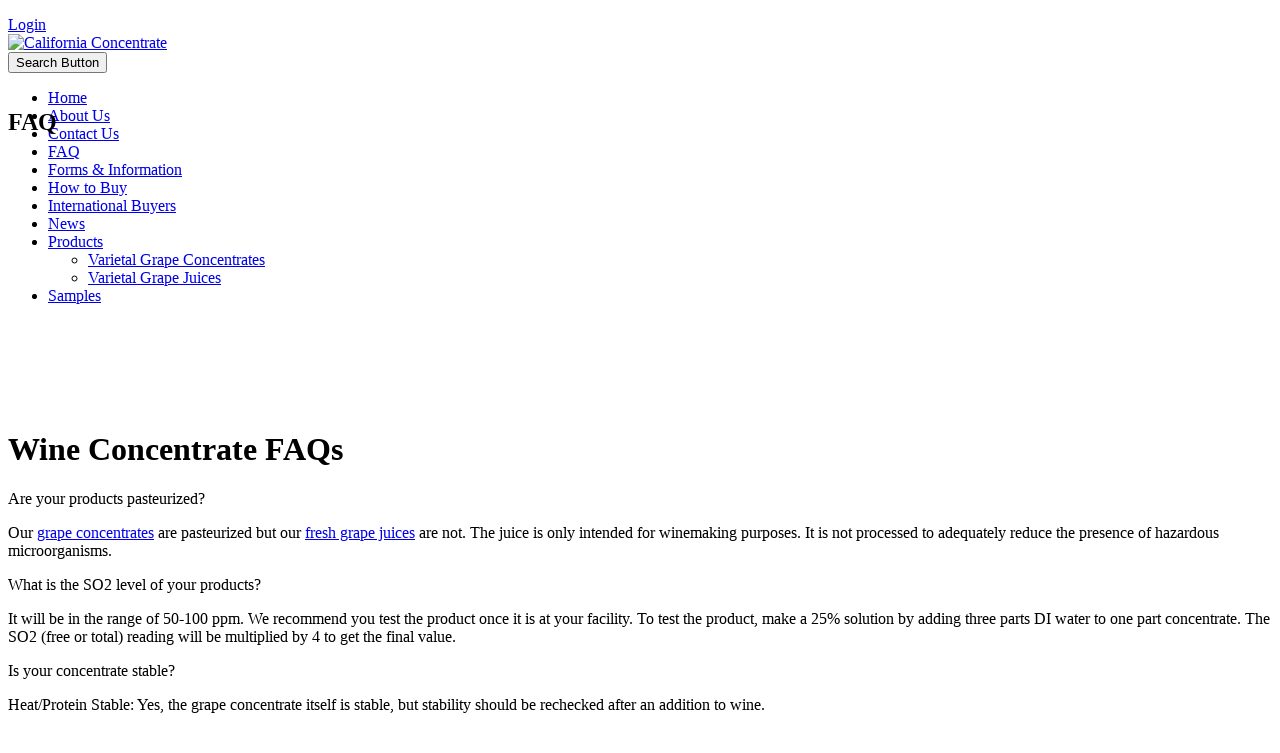

--- FILE ---
content_type: text/html; charset=utf-8
request_url: https://www.californiaconcentrate.com/FAQ
body_size: 9165
content:
<!DOCTYPE html>
<html  lang="en-US">
<head id="Head"><meta content="text/html; charset=UTF-8" http-equiv="Content-Type" />
<!-- Global site tag (gtag.js) - Google Analytics -->
<script async src="https://www.googletagmanager.com/gtag/js?id=UA-10531476-42"></script>
<script>
  window.dataLayer = window.dataLayer || [];
  function gtag(){dataLayer.push(arguments);}
  gtag('js', new Date());

  gtag('config', 'UA-10531476-42');
</script>
<!-- Google tag (gtag.js) -->
<script async src="https://www.googletagmanager.com/gtag/js?id=G-X8VNXZPTQW"></script>
<script>
  window.dataLayer = window.dataLayer || [];
  function gtag(){dataLayer.push(arguments);}
  gtag('js', new Date());

  gtag('config', 'G-X8VNXZPTQW');
</script><title>
	Wine Concentrate FAQs - California Concentrate Co.
</title><meta id="MetaDescription" name="description" content="Wineries across the United States use our wine concentrates to supplement the wine making process and enhance their wines. Learn more about how we can help you." /><meta id="MetaRobots" name="robots" content="INDEX, FOLLOW" /><link href="/Resources/Shared/stylesheets/dnndefault/7.0.0/default.css?cdv=576" type="text/css" rel="stylesheet"/><link href="/Resources/Search/SearchSkinObjectPreview.css?cdv=576" type="text/css" rel="stylesheet"/><link href="/Portals/0/portal.css?cdv=576" type="text/css" rel="stylesheet"/><link href="/Portals/_default/Skins/Porto/CCInner.base.css?cdv=576" type="text/css" rel="stylesheet"/><link href="/Portals/_default/Skins/Porto/CC.custom.css?cdv=576" type="text/css" rel="stylesheet"/><link href="/Portals/_default/Skins/Porto/CCInner.theme.css?cdv=576" type="text/css" rel="stylesheet"/><script src="/Resources/libraries/jQuery/03_05_01/jquery.js?cdv=576" type="text/javascript"></script><script src="/Resources/libraries/jQuery-Migrate/03_04_00/jquery-migrate.js?cdv=576" type="text/javascript"></script><script src="/Resources/libraries/jQuery-UI/01_13_02/jquery-ui.min.js?cdv=576" type="text/javascript"></script><!--[if IE 8 ]><script type="text/javascript">jQuery("html").addClass("ie ie8");</script><![endif]--><!--[if IE 9 ]><script type="text/javascript">jQuery("html").addClass("ie ie9");</script><![endif]--><!--[if IE]><link rel="stylesheet" type="text/css" href="/Portals/_default/Skins/Porto/Resources/css/ie.css" /><![endif]--><!--[if lte IE 8]><script src="/Portals/_default/Skins/Porto/Resources/js/respond.min.js"></script><script src="/Portals/_default/Skins/Porto/Resources/js/excanvas.min.js"></script><![endif]--><meta id="Porto_Viewport" name="viewport" content="width=device-width, initial-scale=1, minimum-scale=1 user-scalable=0" /><link rel='SHORTCUT ICON' href='/Portals/0/favicon-ccc.ico?ver=YgA3xP5ItvrsS92609oCKQ%3d%3d' type='image/x-icon' /></head>
<body id="Body">

    <form method="post" action="/FAQ" id="Form" enctype="multipart/form-data">
<div class="aspNetHidden">
<input type="hidden" name="__EVENTTARGET" id="__EVENTTARGET" value="" />
<input type="hidden" name="__EVENTARGUMENT" id="__EVENTARGUMENT" value="" />
<input type="hidden" name="__VIEWSTATE" id="__VIEWSTATE" value="xrlDVQmlRl1eee43ee1S7iS5UUDTqqpW0ULf8ziMyhx8vue+KfVZ2NOQrPkHVA3nLo7spb9/5COmg5gkyV269mgxEVoK2HdGC6h+MSVSI5ymuZYyEhmsqm+a/q6wYV49UYx2SWAETBpVBpBb3b9TuXluGQutFH/wTtwi/rN4IXIbko9CVICcsUypmwl22ZcPEyIrsAIMOrswEE+P78+Ee/Vr/fIVEOVEHzL9ocE7jgDm1ksjO0kEbQt15nPR1HHNGm59KCTmIkHSYIJEzxlhdb6dXKTjkVRHRFqdHQ8ew8WAqxGNhzC2++0fiTjbH+h9HAivK4CXHNJWeE+BPa3Y8rrvQIbnt6JnRyeKj45PL2Bvi0e0P7QzTdiA/oC3Vai5Q2wPFng27u/rjUJwQODG8Pa2D/pRwCBH39pyJxodDFgvJ1/OcU93VR/2cGTtU9HDCDxMVW29Ekv7bE+jHdhyAnWpVHeaIOqaf9qNAKdKw3Qsm2DlmX/HLYaCzt0tiQO0qNG13Oz90xd5Rz049xVX819eRZMga9Gn/qD7SgRnFrcMpnj2eBXEn/OG67sLAnZRwywlAggvtKqd7/0B/ujYf+V16qbQvmaZGCIz8cOqPK2o0itX7/Hbmm29fHvj/vkGNlvyBxx07b/TqkpEa/rrIGsED9w9oeOmxNGU5wg1smO/9QJYM7yALuPDJn0oaG8FUzQIUPuWxzfhQ/RCKma9oJ+/w1+KN/rILWl02/gSJncLyIfZPGvC9nhU4g9qssAkva15ElCLV2CG9eYqbikKhWkVesNd8h5V1OgkMH4FMARvQln+MhWzBDeRhZ8NK45ugX/zZpqhNsuhuOHeiGKfzbsWVmwGM3IxF0gIV86kd2kFrHwW+bqoTGk97yKvqiBXdu+OOlQACr6Fh/rWM/j36mN5fcSLmIEvTCOxjF+CgIvAPrSbHSzC/AM2VdI=" />
</div>

<script type="text/javascript">
//<![CDATA[
var theForm = document.forms['Form'];
if (!theForm) {
    theForm = document.Form;
}
function __doPostBack(eventTarget, eventArgument) {
    if (!theForm.onsubmit || (theForm.onsubmit() != false)) {
        theForm.__EVENTTARGET.value = eventTarget;
        theForm.__EVENTARGUMENT.value = eventArgument;
        theForm.submit();
    }
}
//]]>
</script>


<script src="/WebResource.axd?d=pynGkmcFUV1rPjHanGyQ4mppca3wjlSyA0yn0kkTjZ3dlOA-eJyI6KnB_6I1&amp;t=638901346312636832" type="text/javascript"></script>


<script src="/ScriptResource.axd?d=NJmAwtEo3IoRbr7tW0FnTBaUcNbOiW2d0v8Dm6QPfvWenn27_azDydEZhX8kwcwDyVaJ8sUa7vaQmfRCgySkhUyuGHD1vLMWZXmyqNFT5O_tMxdYTBpU6qMsk8C-y9tqMG_OYg2&amp;t=345ad968" type="text/javascript"></script>
<script src="/ScriptResource.axd?d=dwY9oWetJoJ8L1KAWMf7zwkQdrdtJCPy-TRj9Cm1MRlBetrXCmE_CNX6hg2Q3S6IknVwpnJ-EA9xV-SB1oZ_VNCBNMiUTI2py6EyPtZkQKl4A3KAuNQfrkPXDhZHc5QdWCdgiMhqBqqTxZV80&amp;t=345ad968" type="text/javascript"></script>
<div class="aspNetHidden">

	<input type="hidden" name="__VIEWSTATEGENERATOR" id="__VIEWSTATEGENERATOR" value="CA0B0334" />
	<input type="hidden" name="__VIEWSTATEENCRYPTED" id="__VIEWSTATEENCRYPTED" value="" />
	<input type="hidden" name="__EVENTVALIDATION" id="__EVENTVALIDATION" value="mZFWJD0LSvbyiUSaSPMuOrLvdjpeFqK8MeNvpMBgmcAK4CwnOG3kQc3k5JmfexfAwAfVWb+G8Ln2ryuKrKcRbjP28woc+4gzsVMX1aGLL+4oZZM7" />
</div><script src="/js/dnn.js?cdv=576" type="text/javascript"></script><script src="/js/dnn.modalpopup.js?cdv=576" type="text/javascript"></script><script src="/js/dnncore.js?cdv=576" type="text/javascript"></script><script src="/Resources/Search/SearchSkinObjectPreview.js?cdv=576" type="text/javascript"></script><script src="/js/dnn.servicesframework.js?cdv=576" type="text/javascript"></script><script src="/Portals/_default/Skins/Porto/Resources/Menu/menu.min.js?cdv=576" type="text/javascript"></script>
<script type="text/javascript">
//<![CDATA[
Sys.WebForms.PageRequestManager._initialize('ScriptManager', 'Form', [], [], [], 90, '');
//]]>
</script>

        
        
        <script type="text/javascript">jQuery(document).ready(function () { jQuery('#login').find('a').removeAttr('onclick'); });</script><script data-token='loader'>jQuery('body').removeClass('loading-overlay-showing').removeAttr('data-loading-overlay data-plugin-options');</script>
<link id="font" href="//fonts.googleapis.com/css?family=Open+Sans:300,400,600,700,800%7CShadows+Into+Light" rel="stylesheet" type="text/css">
<div class="wrapper" canvas="containers">
	<div class="body">
		<div id="SkipContent"></div>
		<div class="mini-widgets">
			<div class="container">
				<div class="row">
					<div class="col-md-4 text-left">
						<div id="dnn_HeaderLeftPane" class="DNNEmptyPane">
						</div>
					</div>
					<div class="col-md-4 text-center">
						<div id="dnn_HeaderCenterPane" class="DNNEmptyPane">
						</div>
					</div>
					<div class="col-md-4 text-right">
						<div id="dnn_HeaderRightPane" class="DNNEmptyPane">
						</div>
					</div>
				</div>
			</div>
		</div>
		
		
		
		
		
			<header class="clean-top center" id="header">
				<div class="header-body">
					<div class="header-top">
						<div class="container">
							<div class="header-row">
								<div class="header-column justify-content-start">
									<div class="header-row">
										<div class="social-icons">
											<ul class="social-icons new"></ul>
										</div>
									</div>
								</div>
								<div class="header-column justify-content-end">
									<div class="header-row">
										<div class="gtranslator"></div>
										<div class="language">
											<div class="language-object" >


</div>
										</div>
										<div id="login">
											

<div id="dnn_Login4_loginGroup" class="loginGroup">
    <a id="dnn_Login4_enhancedLoginLink" title="Login" class="LoginLink" rel="nofollow" onclick="return dnnModal.show(&#39;https://www.californiaconcentrate.com/Login?returnurl=/FAQ&amp;popUp=true&#39;,/*showReturn*/true,300,650,true,&#39;&#39;)" href="https://www.californiaconcentrate.com/Login?returnurl=%2fFAQ">Login</a>
</div>
										</div>
										<div class="search">
											<div class="input-group">
												
											</div>
										</div>
									</div>
								</div>
							</div>
						</div>
					</div>
					<div class="header-container container">
						<div class="header-row header-nav-center">
							<div class="header-column justify-content-end">
								<div class="header-row">
									<div class="header-column justify-content-center">
										<div class="logo">
											<a id="dnn_LOGO5_hypLogo" title="California Concentrate" aria-label="California Concentrate" href="https://www.californiaconcentrate.com/"><img id="dnn_LOGO5_imgLogo" src="/Portals/0/logo-ccc.png?ver=FUqyYprDx_qI2q0dKYD4xA%3d%3d" alt="California Concentrate" /></a>
										</div>
									</div>
									<button type="button" class="btn mini-search" data-toggle="collapse" data-target=".search-block">
										<em class="fas fa-search"></em><span class="btn-text-indent">Search Button</span>
									</button>
									<div class="search-block collapse">
										
									</div>
									<button type="button" onclick="return false" class="btn btn-responsive-nav btn-inverse" data-toggle="collapse" data-target=".nav-main-collapse" style="display: none;">
										<em class="fas fa-bars"></em><span class="btn-text-indent">Button</span>
									</button>
								</div>
							</div>
							<div class="header-column justify-content-center" style="height: 0;">
								<div class="header-row header-nav-main">
									<div class="header-nav-main-effect">
										<div class="navbar-collapse nav-main-collapse collapse">
											<nav class="nav-main mega-menu ddrmenu"><ul class="nav nav-pills nav-main" id="mainMenu">
    <li data-col="1" class=""><a href="https://www.californiaconcentrate.com/">Home</a></li>
    <li data-col="" class=" dropdown-full-color dropdown-primary"><a href="https://www.californiaconcentrate.com/About-Us">About Us</a></li>
    <li data-col="" class=" dropdown-full-color dropdown-primary"><a href="https://www.californiaconcentrate.com/Contact-Us">Contact Us</a></li>
    <li data-col="" class="active dropdown-full-color dropdown-primary"><a href="https://www.californiaconcentrate.com/FAQ">FAQ</a></li>
    <li data-col="" class=" dropdown-full-color dropdown-primary"><a href="https://www.californiaconcentrate.com/Forms-Information">Forms &amp; Information</a></li>
    <li data-col="" class=" dropdown-full-color dropdown-primary"><a href="https://www.californiaconcentrate.com/How-to-Buy">How to Buy</a></li>
    <li data-col="" class=" dropdown-full-color dropdown-primary"><a href="https://www.californiaconcentrate.com/International-Buyers">International Buyers</a></li>
    <li data-col="" class=" dropdown-full-color dropdown-primary"><a href="https://www.californiaconcentrate.com/News">News</a></li>
    <li data-col="" class="dropdown dropdown-full-color dropdown-primary"><a href="https://www.californiaconcentrate.com/Products" class="dropdown-toggle">Products</a><ul class="dropdown-menu">
        <li><a href="https://www.californiaconcentrate.com/Products/Varietal-Grape-Concentrates">Varietal Grape Concentrates</a></li>
        <li><a href="https://www.californiaconcentrate.com/Products/Varietal-Grape-Juices">Varietal Grape Juices</a></li>
      </ul>
    </li>
    <li data-col="" class=" dropdown-full-color dropdown-primary"><a href="https://www.californiaconcentrate.com/Samples">Samples</a></li>
  </ul></nav>
										</div>
									</div>
								</div>
							</div>
						</div>
					</div>
				</div>
			</header>
		
		
		
		
		
		<div role="main" class="main">
			
			
			<div id="dnn_ContentPaneFull">
			<div class="DnnModule DnnModule-DNN_HTML DnnModule-617"><a name="617"></a><div id="dnn_ctr617_ContentPane">
<!-- Start_Module_617 --><div id="dnn_ctr617_ModuleContent" class="DNNModuleContent ModDNNHTMLC">
	<div id="dnn_ctr617_HtmlModule_lblContent" class="Normal">
	<section class="parallax section section-text-light section-parallax section-overlay-2 mt-none" data-image-src="/portals/0/assets/images/bg-header-about-us-2.jpg" data-plugin-options="{'speed': 1.5}" data-plugin-parallax="parallax">
<div class="container">
<div class="row">
<div class="col-sm-7">
<h1 class="text-shadow"><strong>FAQ</strong></h1>
</div>

<div class="col-sm-5"><img alt="" class="pull-right responsive hidden-xs" src="/portals/0/assets/images/spacer.png" style="width: 153px; height: 250px;" title="" /></div>
</div>
</div>
</section>

</div>

</div><!-- End_Module_617 --></div>
</div></div>
			<div class="container">
				<div class="row">
					<div class="col-md-12">
						<div id="dnn_contentPane">
						<div class="DnnModule DnnModule-DNN_HTML DnnModule-609"><a name="609"></a><div id="dnn_ctr609_ContentPane">
<!-- Start_Module_609 --><div id="dnn_ctr609_ModuleContent" class="DNNModuleContent ModDNNHTMLC">
	<div id="dnn_ctr609_HtmlModule_lblContent" class="Normal">
	<h1>Wine Concentrate FAQs</h1>

<div class="toggle toggle-primary toggle-lg" data-plugin-options="{ 'isAccordion': true }" data-plugin-toggle="toggle">
<section class="toggle active"><label>Are your products pasteurized?</label>

<div class="toggle-content">
<p>Our <a href="/Products/Varietal-Grape-Concentrates">grape concentrates</a> are pasteurized but our <a href="/Products/Varietal-Grape-Juices">fresh grape juices</a> are not. The juice is only intended for winemaking purposes. It is not processed to adequately reduce the presence of hazardous microorganisms.</p>
</div>
</section>

<section class="toggle"><label>What is the SO2 level of your products?</label>

<div class="toggle-content">
<p>It will be in the range of 50-100 ppm. We recommend you test the product once it is at your facility. To test the product, make a 25% solution by adding three parts DI water to one part concentrate. The SO2 (free or total) reading will be multiplied by 4 to get the final value.</p>
</div>
</section>

<section class="toggle"><label>Is your concentrate stable?</label>

<div class="toggle-content">
<p>Heat/Protein Stable: Yes, the grape concentrate itself is stable, but stability should be rechecked after an addition to wine.</p>

<p>Shelf Stable: Grape concentrate and grape juice are shelf stable at recommended storage conditions (refrigerated 40&deg;F/8&deg;C or colder).</p>
</div>
</section>

<section class="toggle"><label>What are the brix, pH and TA of your juice concentrates?</label>

<div class="toggle-content">
<p>The brix level is adjusted to 68 with a variance of +/- 0.5.</p>

<p>pH will be in the range of 3.1-3.8.</p>

<p>TA will be between 0.8-1.5 g/100 mL tartaric acid.</p>

<p>We recommend you test the product once it is at your facility.</p>
</div>
</section>

<section class="toggle"><label>What is the specific gravity of your concentrate?</label>

<div class="toggle-content">
<p>Specific gravity of grape concentrate is 1.34.</p>
</div>
</section>

<section class="toggle"><label>Do you have a formula to calculate the amount of concentrate that is needed to sweeten wine?</label>

<div class="toggle-content">
<p>Yes, we do. Please see our <a href="/Forms-Information">wine blending calculator</a>.</p>
</div>
</section>

<section class="toggle"><label>Which concentrate should I use for my wine?</label>

<div class="toggle-content">
<p>We recommend choosing a grape concentrate that is consistent with the style of wine you are making. We are happy to offer recommendations based on your specific wine. Please call us today for more information.</p>
</div>
</section>

<section class="toggle"><label>Do I need to filter after adding concentrate?</label>

<div class="toggle-content">
<p>Yes, we recommend always filtering after a concentrate addition.</p>
</div>
</section>

<section class="toggle"><label>What is the brix for the hi-color 8000 concentrate?</label>

<div class="toggle-content">
<p>The brix level is 68 +/- 0.5, but this is only a reading of soluble solids. The hi-color concentrates should not be used to adjust residual sugar. We recommend using one of our other grape concentrates if the goal is to add sweetness. We are happy to provide <a href="/Samples">samples</a> for you to bench trial.</p>
</div>
</section>

<section class="toggle"><label>How do you use the concentrate after freezing?</label>

<div class="toggle-content">
<p>Take the grape concentrate out of the freezer and allow to warm enough to liquefy. Stir product to homogenize and then use as needed.</p>
</div>
</section>

<section class="toggle"><label>Do you offer bulk discounts?</label>

<div class="toggle-content">
<p>Yes, we do! We are happy to offer bulk discounts or special pricing. Please call 209-334-9112 or email <a href="mailto:info@californiaconcentrate.com">info@californiaconcentrate.com</a> to inquire about our bulk discounts. Bulk discounts vary depending on the product you wish to order, the quantity, and the frequency with which you will place the order.</p>
</div>
</section>

<section class="toggle"><label>Do you do contract manufacturing or create custom blends?</label>

<div class="toggle-content">
<p>Yes, we do! We have a very long history of creating custom blends and manufacturing tailored specifically to your needs. Please call 209-334-9112 or email <a href="mailto:info@californiaconcentrate.com">info@californiaconcentrate.com</a> for further information. Pricing and availability varies depending on the product you wish to order, the quantity, and the frequency with which you will place the order.</p>
</div>
</section>

<section class="toggle"><label>What is your turnaround time?</label>

<div class="toggle-content">
<p>We average 24 hours in our turnaround time for our varietal grape concentrates. Custom blends and fruit concentrate lead times vary. Production time depends on the size of your order- larger orders may require more lead time- but we aim to get your order to you as quickly as possible.</p>
</div>
</section>

<section class="toggle"><label>Are your concentrates frozen?</label>

<div class="toggle-content">
<p>No. Our wine concentrates are in a liquid form. They are pasteurized, kept in cold storage conditions while awaiting shipping, and are shelf stable if kept at recommended storage conditions (refrigerated 40&deg;F/8&deg;C or colder). We frequently ship the concentrates across the country without issue, but recommend you to arrange refrigerated truck if shipping time is 5 days or longer. Grape concentrate is a perishable product, and will begin to ferment if not kept at recommended storage conditions.</p>
</div>
</section>

<section class="toggle"><label>Do you arrange refrigerated trucking?</label>

<div class="toggle-content">
<p>No, we do not, but we are happy to work with the carrier of your choosing. During the summer months, we recommend all orders that require 5 or more transit days be shipped via refrigerated truck, and all orders of High Color Concentrates ship via Air or Refrigerated truck depending on size. All single strength juice orders must ship via refrigerated truck. </p>
</div>
</section>
</div>

</div>

</div><!-- End_Module_609 --></div>
</div></div>
					</div>
				</div>
			</div>
			<div id="dnn_TopPaneFull" class="DNNEmptyPane">
			</div>
			<div id="dnn_TopUpperPaneFull" class="DNNEmptyPane">
			</div>
			<div class="container">
				<div class="row">
					<div class="col-md-12">
						<div id="dnn_TopPane" class="DNNEmptyPane">
						</div>
					</div>
				</div>
			</div>
			<div id="dnn_TopLowerPaneFull" class="DNNEmptyPane">
			</div>
			<div class="container">
				<div class="row">
					<div class="col-md-3">
						<div id="dnn_TopLeftSidebar" class="DNNEmptyPane">
						</div>
					</div>
					<div class="col-md-9">
						<div id="dnn_TopLeftSidebarOuter" class="DNNEmptyPane">
						</div>
					</div>
				</div>
				<div class="row">
					<div class="col-md-9">
						<div id="dnn_TopRightSidebarOuter" class="DNNEmptyPane">
						</div>
					</div>
					<div class="col-md-3">
						<div id="dnn_TopRightSidebar" class="DNNEmptyPane">
						</div>
					</div>
				</div>
				<div class="row">
					<div class="col-md-3">
						<div id="dnn_TopLeftOuter" class="DNNEmptyPane">
						</div>
					</div>
					<div class="col-md-3">
						<div id="dnn_TopLeftInner" class="DNNEmptyPane">
						</div>
					</div>
					<div class="col-md-3">
						<div id="dnn_TopRightInner" class="DNNEmptyPane">
						</div>
					</div>
					<div class="col-md-3">
						<div id="dnn_TopRightOuter" class="DNNEmptyPane">
						</div>
					</div>
				</div>
				<div class="row">
					<div class="col-md-4">
						<div id="dnn_TopLeftPane" class="DNNEmptyPane">
						</div>
					</div>
					<div class="col-md-4">
						<div id="dnn_TopMiddlePane" class="DNNEmptyPane">
						</div>
					</div>
					<div class="col-md-4">
						<div id="dnn_TopRightPane" class="DNNEmptyPane">
						</div>
					</div>
				</div>
			</div>
			<div id="dnn_MiddlePaneFull" class="DNNEmptyPane">
			</div>
			<div class="container">
				<div class="row">
					<div class="col-md-12">
						<div id="dnn_MiddlePane" class="DNNEmptyPane">
						</div>
					</div>
				</div>
				<div class="row">
					<div class="col-md-3">
						<div id="dnn_LeftShortPane" class="DNNEmptyPane">
						</div>
					</div>
					<div class="col-md-6">
						<div id="dnn_CenterPane" class="DNNEmptyPane">
						</div>
					</div>
					<div class="col-md-3">
						<div id="dnn_RightShortPane" class="DNNEmptyPane">
						</div>
					</div>
				</div>
				<div class="row">
					<div class="col-md-8">
						<div id="dnn_RightSidebarOuter" class="DNNEmptyPane">
						</div>
					</div>
					<div class="col-md-4">
						<div id="dnn_RightSidebar" class="DNNEmptyPane">
						</div>
					</div>
				</div>
				<div class="row">
					<div class="col-md-4">
						<div id="dnn_LeftSidebar" class="DNNEmptyPane">
						</div>
					</div>
					<div class="col-md-8">
						<div id="dnn_LeftSidebarOuter" class="DNNEmptyPane">
						</div>
					</div>
				</div>
				<div class="row">
					<div class="col-md-6">
						<div id="dnn_LeftPane" class="DNNEmptyPane">
						</div>
					</div>
					<div class="col-md-6">
						<div id="dnn_RightPane" class="DNNEmptyPane">
						</div>
					</div>
				</div>
				<div class="row">
					<div class="col-md-4">
						<div id="dnn_BottomLeftPane" class="DNNEmptyPane">
						</div>
					</div>
					<div class="col-md-4">
						<div id="dnn_BottomCenterPane" class="DNNEmptyPane">
						</div>
					</div>
					<div class="col-md-4">
						<div id="dnn_BottomRightPane" class="DNNEmptyPane">
						</div>
					</div>
				</div>
				<div class="row">
					<div class="col-md-12">
						<div id="dnn_ContentLowerPane" class="DNNEmptyPane">
						</div>
					</div>
				</div>
				<div class="row">
					<div class="col-md-12">
						<div id="dnn_BottomPane" class="DNNEmptyPane">
						</div>
					</div>
				</div>
			</div>
		</div>
		<div id="dnn_BottomPaneFull">
		<div class="DnnModule DnnModule-DNN_HTML DnnModule-632"><a name="632"></a><div id="dnn_ctr632_ContentPane">
<!-- Start_Module_632 --><div id="dnn_ctr632_ModuleContent" class="DNNModuleContent ModDNNHTMLC">
	<div id="dnn_ctr632_HtmlModule_lblContent" class="Normal">
	<section class="call-to-action call-to-action-default with-button-arrow call-to-action-in-footer">
<div class="container">
<div class="row">
<div class="col-md-12">
<div class="call-to-action-content">
<h3><strong>Bulk Discounts</strong> and <strong>Custom Blends</strong> Available.</h3>

<p>Please inquire for more information.</p>
</div>

<div class="call-to-action-btn"><a class="btn btn-lg btn-primary" href="/Contact-Us">Contact Us</a></div>
</div>
</div>
</div>
</section>

</div>

</div><!-- End_Module_632 --></div>
</div></div>
		<footer id="footer">
			<div class="container">
				<div class="row">
					<div class="col-md-12">
						<div id="dnn_FooterTop" class="DNNEmptyPane">
						</div>
					</div>
				</div>
				<div class="row">
					<div class="col-md-6">
						<div id="dnn_FooterLeft" class="DNNEmptyPane">
						</div>
					</div>
					<div class="col-md-6">
						<div id="dnn_FooterRight" class="DNNEmptyPane">
						</div>
					</div>
				</div>
				<div class="row">
					<div class="col-md-4">
						<div id="dnn_FooterLeftPane" class="DNNEmptyPane">
						</div>
					</div>
					<div class="col-md-4">
						<div id="dnn_FooterCenterPane" class="DNNEmptyPane">
						</div>
					</div>
					<div class="col-md-4">
						<div id="dnn_FooterRightPane" class="DNNEmptyPane">
						</div>
					</div>
				</div>
				<div class="row">
					<div class="col-md-3">
						<div id="dnn_FooterLeftOuter" class="DNNEmptyPane">
						</div>
					</div>
					<div class="col-md-3">
						<div id="dnn_FooterLeftInner" class="DNNEmptyPane">
						</div>
					</div>
					<div class="col-md-3">
						<div id="dnn_FooterRightInner" class="DNNEmptyPane">
						</div>
					</div>
					<div class="col-md-3">
						<div id="dnn_FooterRightOuter" class="DNNEmptyPane">
						</div>
					</div>
				</div>
				<div class="row">
					<div class="col-md-12">
						<div id="dnn_FooterBottom" class="DNNEmptyPane">
						</div>
					</div>
				</div>
			</div>
			<div class="footer-copyright">
				<div class="container">
					<div class="row">
						<div class="col-md-12">
							<span class="copyright">&copy;</span>
							<span id="dnn_dnnCopyright_lblCopyright" class="copyright">Copyright 2026 by California Concentrate</span>

							<a id="dnn_dnnTerms_hypTerms" class="terms" rel="nofollow" href="https://www.californiaconcentrate.com/Terms">Terms Of Use</a>
							<a id="dnn_dnnPrivacy_hypPrivacy" class="privacy" rel="nofollow" href="https://www.californiaconcentrate.com/Privacy">Privacy Statement</a>
							<span class="terms">Site by <a href="http://www.mayaco.com/" target="_blank">MAYACO</a></span>
						</div>
					</div>
				</div>
			</div>
		</footer>
		
		<div class="layout_trigger">
		</div>
	</div>
</div>
<!--CDF(Css|/Portals/_default/Skins/Porto/CC.custom.css?cdv=576|DnnPageHeaderProvider|100)-->


        <input name="ScrollTop" type="hidden" id="ScrollTop" />
        <input name="__dnnVariable" type="hidden" id="__dnnVariable" autocomplete="off" value="`{`__scdoff`:`1`,`sf_siteRoot`:`/`,`sf_tabId`:`179`}" />
        <input name="__RequestVerificationToken" type="hidden" value="JMl25uZWUX-HU7MJfrUMocYjdvgZ2TO7d9f0ahttjf5nPr_kCt1aMwfAiosOSN4wRuPVxg2" /><script src="/Portals/_default/Skins/Porto/CCInner.base.js?cdv=576" type="text/javascript"></script><script src="/Portals/_default/Skins/Porto/CCInner.js?cdv=576" type="text/javascript"></script>
    </form>
    <!--CDF(Javascript|/js/dnncore.js?cdv=576|DnnBodyProvider|100)--><!--CDF(Javascript|/js/dnn.modalpopup.js?cdv=576|DnnBodyProvider|50)--><!--CDF(Css|/Resources/Shared/stylesheets/dnndefault/7.0.0/default.css?cdv=576|DnnPageHeaderProvider|5)--><!--CDF(Css|/Portals/_default/Skins/Porto/CCInner.base.css?cdv=576|DnnPageHeaderProvider|99)--><!--CDF(Javascript|/Portals/_default/Skins/Porto/CCInner.base.js?cdv=576|DnnFormBottomProvider|100)--><!--CDF(Css|/Portals/_default/Skins/Porto/CCInner.theme.css?cdv=576|DnnPageHeaderProvider|101)--><!--CDF(Javascript|/Portals/_default/Skins/Porto/CCInner.js?cdv=576|DnnFormBottomProvider|102)--><!--CDF(Css|/Portals/0/portal.css?cdv=576|DnnPageHeaderProvider|35)--><!--CDF(Css|/Resources/Search/SearchSkinObjectPreview.css?cdv=576|DnnPageHeaderProvider|10)--><!--CDF(Javascript|/Resources/Search/SearchSkinObjectPreview.js?cdv=576|DnnBodyProvider|100)--><!--CDF(Css|/Resources/Search/SearchSkinObjectPreview.css?cdv=576|DnnPageHeaderProvider|10)--><!--CDF(Javascript|/Resources/Search/SearchSkinObjectPreview.js?cdv=576|DnnBodyProvider|100)--><!--CDF(Css|/Resources/Search/SearchSkinObjectPreview.css?cdv=576|DnnPageHeaderProvider|10)--><!--CDF(Javascript|/Resources/Search/SearchSkinObjectPreview.js?cdv=576|DnnBodyProvider|100)--><!--CDF(Css|/Resources/Search/SearchSkinObjectPreview.css?cdv=576|DnnPageHeaderProvider|10)--><!--CDF(Javascript|/Resources/Search/SearchSkinObjectPreview.js?cdv=576|DnnBodyProvider|100)--><!--CDF(Css|/Resources/Search/SearchSkinObjectPreview.css?cdv=576|DnnPageHeaderProvider|10)--><!--CDF(Javascript|/Resources/Search/SearchSkinObjectPreview.js?cdv=576|DnnBodyProvider|100)--><!--CDF(Css|/Resources/Search/SearchSkinObjectPreview.css?cdv=576|DnnPageHeaderProvider|10)--><!--CDF(Javascript|/Resources/Search/SearchSkinObjectPreview.js?cdv=576|DnnBodyProvider|100)--><!--CDF(Css|/Resources/Search/SearchSkinObjectPreview.css?cdv=576|DnnPageHeaderProvider|10)--><!--CDF(Javascript|/Resources/Search/SearchSkinObjectPreview.js?cdv=576|DnnBodyProvider|100)--><!--CDF(Css|/Resources/Search/SearchSkinObjectPreview.css?cdv=576|DnnPageHeaderProvider|10)--><!--CDF(Javascript|/Resources/Search/SearchSkinObjectPreview.js?cdv=576|DnnBodyProvider|100)--><!--CDF(Css|/Resources/Search/SearchSkinObjectPreview.css?cdv=576|DnnPageHeaderProvider|10)--><!--CDF(Javascript|/Resources/Search/SearchSkinObjectPreview.js?cdv=576|DnnBodyProvider|100)--><!--CDF(Css|/Resources/Search/SearchSkinObjectPreview.css?cdv=576|DnnPageHeaderProvider|10)--><!--CDF(Javascript|/Resources/Search/SearchSkinObjectPreview.js?cdv=576|DnnBodyProvider|100)--><!--CDF(Css|/Resources/Search/SearchSkinObjectPreview.css?cdv=576|DnnPageHeaderProvider|10)--><!--CDF(Javascript|/Resources/Search/SearchSkinObjectPreview.js?cdv=576|DnnBodyProvider|100)--><!--CDF(Css|/Resources/Search/SearchSkinObjectPreview.css?cdv=576|DnnPageHeaderProvider|10)--><!--CDF(Javascript|/Resources/Search/SearchSkinObjectPreview.js?cdv=576|DnnBodyProvider|100)--><!--CDF(Css|/Resources/Search/SearchSkinObjectPreview.css?cdv=576|DnnPageHeaderProvider|10)--><!--CDF(Javascript|/Resources/Search/SearchSkinObjectPreview.js?cdv=576|DnnBodyProvider|100)--><!--CDF(Css|/Resources/Search/SearchSkinObjectPreview.css?cdv=576|DnnPageHeaderProvider|10)--><!--CDF(Javascript|/Resources/Search/SearchSkinObjectPreview.js?cdv=576|DnnBodyProvider|100)--><!--CDF(Css|/Resources/Search/SearchSkinObjectPreview.css?cdv=576|DnnPageHeaderProvider|10)--><!--CDF(Javascript|/Resources/Search/SearchSkinObjectPreview.js?cdv=576|DnnBodyProvider|100)--><!--CDF(Css|/Resources/Search/SearchSkinObjectPreview.css?cdv=576|DnnPageHeaderProvider|10)--><!--CDF(Javascript|/Resources/Search/SearchSkinObjectPreview.js?cdv=576|DnnBodyProvider|100)--><!--CDF(Javascript|/js/dnn.js?cdv=576|DnnBodyProvider|12)--><!--CDF(Javascript|/js/dnn.servicesframework.js?cdv=576|DnnBodyProvider|100)--><!--CDF(Javascript|/Portals/_default/Skins/Porto/Resources/Menu/menu.min.js?cdv=576|DnnBodyProvider|100)--><!--CDF(Javascript|/Resources/libraries/jQuery/03_05_01/jquery.js?cdv=576|DnnPageHeaderProvider|5)--><!--CDF(Javascript|/Resources/libraries/jQuery-Migrate/03_04_00/jquery-migrate.js?cdv=576|DnnPageHeaderProvider|6)--><!--CDF(Javascript|/Resources/libraries/jQuery-UI/01_13_02/jquery-ui.min.js?cdv=576|DnnPageHeaderProvider|10)-->
    
</body>
</html>
